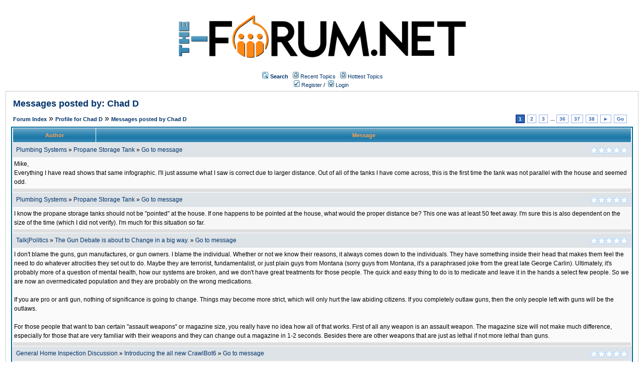

--- FILE ---
content_type: text/html;charset=UTF-8
request_url: https://homeinspectionforum.net/posts/listByUser/128.page;jsessionid=A6177F20D2E08CCA89B7B74BBAB396CC
body_size: 38071
content:
<html>
<head>
<meta http-equiv="Content-Type" content="text/html; charset=UTF-8" />
<meta http-equiv="Pragma" content="no-cache" />
<meta http-equiv="Expires" content="-1" />
<meta property="og:title" content="The Forum" />
<meta property="og:site_name" content="The Forum" />
<meta property="og:image" content="http://the-forum.net/templates/homeinspectionforum/images/logofacebook.png" />
<meta property="og:url" content="http://the-forum.net"/>
<style type="text/css">@import url( /templates/homeinspectionforum/styles/style.css?1766466849892 );</style>
<style type="text/css">@import url( /templates/homeinspectionforum/styles/en_US.css?1766466849892 );</style>


<title>Messages posted by Chad D</title>

</head>
<body class="en_US">

<!--
Original theme from phpBB (http://www.phpbb.com) subSilver
Created by subBlue design
http://www.subBlue.com

Modifications by JForum Team
-->

<table width="100%" border="0">
	<tr>
		<td>
			<table cellspacing="0" cellpadding="0" width="100%" border="0">
				<tr>
					<td width="100%" align="center" valign="middle">
						<img src="/templates/homeinspectionforum/images/custom/HeaderLogo.png" style="width: 50%" title="The-Forum" />
						<table cellspacing="0" cellpadding="2" border="0">
							<tr>
								<td valign="top" nowrap="nowrap" align="center">&nbsp;
									<img src="/templates/homeinspectionforum/images/icon_mini_search.gif" alt="[Search]"/>
									<span class="mainmenu"><a id="search" class="mainmenu" href="/search/filters.page;jsessionid=58A05B53A828F85D675A198C22393130"><b>Search</b></a> &nbsp;
									
									<img src="/templates/homeinspectionforum/images/icon_mini_recentTopics.gif" alt="[Recent Topics]" />
									<a id="latest" class="mainmenu" href="/recentTopics/list.page;jsessionid=58A05B53A828F85D675A198C22393130">Recent Topics</a> &nbsp;
									<img src="/templates/homeinspectionforum/images/icon_mini_recentTopics.gif" alt="[Hottest Topics]" />
									<a id="hottest" class="mainmenu" href="/hottestTopics/list.page;jsessionid=58A05B53A828F85D675A198C22393130">Hottest Topics</a> &nbsp;
									<span class="mainmenu"> 
									
									<br>


	
                                                                                <a id="register" class="mainmenu" href="/user/insert.page;jsessionid=58A05B53A828F85D675A198C22393130"><img src="/templates/homeinspectionforum/images/icon_mini_register.gif" border="0" alt="[Register]" /> Register</a>&nbsp;/&nbsp;</span>
										<a id="login" class="mainmenu" href="/user/login.page;jsessionid=58A05B53A828F85D675A198C22393130"><img src="/templates/homeinspectionforum/images/icon_mini_login.gif" border="0" alt="[Login]" /> Login</a>&nbsp; </span>

									
								</td>
							</tr>
						</table>
					</td>
				</tr>
			</table>
		</td>
	</tr>
	<tr>
		<td>


<script type="text/javascript" src="/templates/homeinspectionforum/js/post_show.js?1766466849892"></script>
<script type="text/javascript" src="/templates/homeinspectionforum/js/post.js?1766466849892"></script>
<script type="text/javascript" src="/templates/homeinspectionforum/js/pagination.js?1766466849892"></script>
<script type="text/javascript">
<!--
function showEmail(beforeAt, afterAt)
{
	return beforeAt + "@" + afterAt;
}

var starOn = new Image();
starOn.src = "/templates/homeinspectionforum/images/star_on.gif";

var starOff = new Image();
starOff.src = "/templates/homeinspectionforum/images/star_off.gif";

function writeStars(q, postId)
{
	for (var i = 0; i < 5; i++) {
		var name = "star" + postId + "_" + i;
		document.write("<img name='" + name + "' alt='*' />");
		document.images[name].src = q > i ? starOn.src : starOff.src;
	}
}

function addBookmark(relationType, relationId)
{
	var w = window.open('/bookmarks/insert/' + relationType + '/' + relationId + '.page;jsessionid=58A05B53A828F85D675A198C22393130', 'bookmark_add', 'width=700, height=200, scrollbars=auto, resizable=true');
	w.focus();
}
-->
</script>

<table cellspacing="0" cellpadding="10" width="100%" align="center" border="0">
	<tr>
		<td class="bodyline">
			<table cellspacing="2" cellpadding="2" width="100%" border="0">
				<tr>
					<td valign="middle" align="left" colspan="2">
						<span class="maintitle"><a href="/posts/listByUser/128.page;jsessionid=58A05B53A828F85D675A198C22393130" name="top" class="maintitle" id="top">Messages posted by: Chad D</a></span>
					</td>
				</tr>
			</table>
			
			<table cellspacing="2" cellpadding="2" width="100%" border="0">
				<tr>
					
					<td valign="middle" align="left" colspan="0">
													<a class="nav" href="/forums/list.page;jsessionid=58A05B53A828F85D675A198C22393130">Forum Index</a> &raquo;
							<a class="nav" href="/user/profile/128.page;jsessionid=58A05B53A828F85D675A198C22393130">Profile for Chad D</a> 
							&raquo;
            				<a class="nav" href="/posts/listByUser/128.page;jsessionid=58A05B53A828F85D675A198C22393130">Messages posted by Chad D</a>
						
						</span>
					</td>
										
					<td valign="middle" align="right">
								<div class="pagination">


	<span class="current">1</span>

	<a href="/posts/listByUser/15/128/GoTo">2</a>

	<a href="/posts/listByUser/30/128/GoTo">3</a>

				<span class="gensmall">...</span>


	<a href="/posts/listByUser/525/128/GoTo">36</a>

	<a href="/posts/listByUser/540/128/GoTo">37</a>

	<a href="/posts/listByUser/555/128/GoTo">38</a>

			<a href="/posts/listByUser/15/128/Next">&#9658;</a>

		<a href="#goto" onClick="return overlay(this, 'goToBox', 'rightbottom');">Go</a>
		<div id="goToBox">
			<div class="title">Go to page...</div>
			<div class="form">
				<input type="text" style="width: 50px;" id="pageToGo">
				<input type="button" value=" Go " onClick="goToAnotherPage(38, 15, '', 'posts', 'listByUser', 128, '/GoTo');">
				<input type="button" value="Cancel" onClick="document.getElementById('goToBox').style.display = 'none';">
			</div>
		</div>

		</div>

					</td>
				</tr>
			</table>

			<table class="forumline" cellspacing="1" cellpadding="3" width="100%" border="0">
				<tr>
					<th class="thleft" nowrap="nowrap" width="150" height="26">Author</th>
					<th class="thright" nowrap="nowrap" width="100%">Message</th>
				</tr>

				<!-- POST LISTING --> 
	
					
					<tr>
						<td class="postInfo" colspan="2">
							<table width="100%">
								<tr>
									<td>
										<span class="gen">
											<a href="/forums/show/22.page;jsessionid=58A05B53A828F85D675A198C22393130">Plumbing Systems</a> 
											&raquo; <a href="/posts/list/3698.page;jsessionid=58A05B53A828F85D675A198C22393130">Propane Storage Tank</a>
											&raquo; <a href="/posts/preList/3698/28806.page;jsessionid=58A05B53A828F85D675A198C22393130#28806">Go to message</a>
										</span>
									</td>
									<td align="right">
										<script type="text/javascript">writeStars(0, 28806);</script>
									</td>
								</tr>
							</table>
						</td>
					</tr>

					<tr>
						<!-- Message -->
						<td class="row1" valign="top" colspan="2">
							<span class="postbody">Mike, <br /> Everything I have read shows that same infographic.  I'll just assume what I saw is correct due to larger distance.  Out of all of the tanks I have come across, this is the first time the tank was not parallel with the house and seemed odd. </span>

							<!-- Attachments -->
						</td>
					</tr>
		
					<tr>
						<td class="spacerow" colspan="2" height="1"><img src="/templates/homeinspectionforum/images/spacer.gif" alt="" width="1" height="1" /></td>
					</tr>
	
					
					<tr>
						<td class="postInfo" colspan="2">
							<table width="100%">
								<tr>
									<td>
										<span class="gen">
											<a href="/forums/show/22.page;jsessionid=58A05B53A828F85D675A198C22393130">Plumbing Systems</a> 
											&raquo; <a href="/posts/list/3698.page;jsessionid=58A05B53A828F85D675A198C22393130">Propane Storage Tank</a>
											&raquo; <a href="/posts/preList/3698/28802.page;jsessionid=58A05B53A828F85D675A198C22393130#28802">Go to message</a>
										</span>
									</td>
									<td align="right">
										<script type="text/javascript">writeStars(0, 28802);</script>
									</td>
								</tr>
							</table>
						</td>
					</tr>

					<tr>
						<!-- Message -->
						<td class="row2" valign="top" colspan="2">
							<span class="postbody">I know the propane storage tanks should not be "pointed" at the house.  If one happens to be pointed at the house, what would the proper distance be?  This one was at least 50 feet away.  I'm sure this is also dependent on the size of the time (which I did not verify).  I'm much for this situation so far.</span>

							<!-- Attachments -->
						</td>
					</tr>
		
					<tr>
						<td class="spacerow" colspan="2" height="1"><img src="/templates/homeinspectionforum/images/spacer.gif" alt="" width="1" height="1" /></td>
					</tr>
	
					
					<tr>
						<td class="postInfo" colspan="2">
							<table width="100%">
								<tr>
									<td>
										<span class="gen">
											<a href="/forums/show/49.page;jsessionid=58A05B53A828F85D675A198C22393130">Talk|Politics</a> 
											&raquo; <a href="/posts/list/3662.page;jsessionid=58A05B53A828F85D675A198C22393130">The Gun Debate is about to Change in a big way.</a>
											&raquo; <a href="/posts/preList/3662/28717.page;jsessionid=58A05B53A828F85D675A198C22393130#28717">Go to message</a>
										</span>
									</td>
									<td align="right">
										<script type="text/javascript">writeStars(0, 28717);</script>
									</td>
								</tr>
							</table>
						</td>
					</tr>

					<tr>
						<!-- Message -->
						<td class="row1" valign="top" colspan="2">
							<span class="postbody">I don't blame the guns, gun manufactures, or gun owners.  I blame the individual.  Whether or not we know their reasons, it always comes down to the individuals.  They have something inside their head that makes them feel the need to do whatever atrocities they set out to do.  Maybe they are terrorist, fundamentalist, or just plain guys from Montana (sorry guys from Montana, it's a paraphrased joke from the great late George Carlin).  Ultimately, it's probably more of a question of mental health, how our systems are broken, and we don't have great treatments for those people.  The quick and easy thing to do is to medicate and leave it in the hands a select few people.  So we are now an overmedicated population and they are probably on the wrong medications. <br /> <br /> If you are pro or anti gun, nothing of significance is going to change.  Things may become more strict, which will only hurt the law abiding citizens.  If you completely outlaw guns, then the only people left with guns will be the outlaws.  <br /> <br /> For those people that want to ban certain "assault weapons" or magazine size, you really have no idea how all of that works.  First of all any weapon is an assault weapon.  The magazine size will not make much difference, especially for those that are very familiar with their weapons and they can change out a magazine in 1-2 seconds.  Besides there are other weapons that are just as lethal if not more lethal than guns.  </span>

							<!-- Attachments -->
						</td>
					</tr>
		
					<tr>
						<td class="spacerow" colspan="2" height="1"><img src="/templates/homeinspectionforum/images/spacer.gif" alt="" width="1" height="1" /></td>
					</tr>
	
					
					<tr>
						<td class="postInfo" colspan="2">
							<table width="100%">
								<tr>
									<td>
										<span class="gen">
											<a href="/forums/show/6.page;jsessionid=58A05B53A828F85D675A198C22393130">General Home Inspection Discussion</a> 
											&raquo; <a href="/posts/list/3657.page;jsessionid=58A05B53A828F85D675A198C22393130">Introducing the all new CrawlBot6</a>
											&raquo; <a href="/posts/preList/3657/28713.page;jsessionid=58A05B53A828F85D675A198C22393130#28713">Go to message</a>
										</span>
									</td>
									<td align="right">
										<script type="text/javascript">writeStars(0, 28713);</script>
									</td>
								</tr>
							</table>
						</td>
					</tr>

					<tr>
						<!-- Message -->
						<td class="row2" valign="top" colspan="2">
							<span class="postbody">This reminds me, I need to finish reassembling my upgraded crawlbot.  FedEx was a little rough and the camera was dislodged from the mount.</span>

							<!-- Attachments -->
						</td>
					</tr>
		
					<tr>
						<td class="spacerow" colspan="2" height="1"><img src="/templates/homeinspectionforum/images/spacer.gif" alt="" width="1" height="1" /></td>
					</tr>
	
					
					<tr>
						<td class="postInfo" colspan="2">
							<table width="100%">
								<tr>
									<td>
										<span class="gen">
											<a href="/forums/show/6.page;jsessionid=58A05B53A828F85D675A198C22393130">General Home Inspection Discussion</a> 
											&raquo; <a href="/posts/list/3656.page;jsessionid=58A05B53A828F85D675A198C22393130">This board need a resurrection.</a>
											&raquo; <a href="/posts/preList/3656/28712.page;jsessionid=58A05B53A828F85D675A198C22393130#28712">Go to message</a>
										</span>
									</td>
									<td align="right">
										<script type="text/javascript">writeStars(0, 28712);</script>
									</td>
								</tr>
							</table>
						</td>
					</tr>

					<tr>
						<!-- Message -->
						<td class="row1" valign="top" colspan="2">
							<span class="postbody">I do come to the forum 1-2 times a week.  It seams for the last several months it has been nothing but the Marketing ladies posting the work they do.  Not that I have a problem with that, but I do like to see other problems and concerns people have as I can learn from that topic too.</span>

							<!-- Attachments -->
						</td>
					</tr>
		
					<tr>
						<td class="spacerow" colspan="2" height="1"><img src="/templates/homeinspectionforum/images/spacer.gif" alt="" width="1" height="1" /></td>
					</tr>
	
					
					<tr>
						<td class="postInfo" colspan="2">
							<table width="100%">
								<tr>
									<td>
										<span class="gen">
											<a href="/forums/show/6.page;jsessionid=58A05B53A828F85D675A198C22393130">General Home Inspection Discussion</a> 
											&raquo; <a href="/posts/list/3582.page;jsessionid=58A05B53A828F85D675A198C22393130">Radon Illustration Banner! Check This Out!</a>
											&raquo; <a href="/posts/preList/3582/28586.page;jsessionid=58A05B53A828F85D675A198C22393130#28586">Go to message</a>
										</span>
									</td>
									<td align="right">
										<script type="text/javascript">writeStars(0, 28586);</script>
									</td>
								</tr>
							</table>
						</td>
					</tr>

					<tr>
						<!-- Message -->
						<td class="row2" valign="top" colspan="2">
							<span class="postbody">Looks great!  I may order one of these.  Would you be able do a similar one for mold?</span>

							<!-- Attachments -->
						</td>
					</tr>
		
					<tr>
						<td class="spacerow" colspan="2" height="1"><img src="/templates/homeinspectionforum/images/spacer.gif" alt="" width="1" height="1" /></td>
					</tr>
	
					
					<tr>
						<td class="postInfo" colspan="2">
							<table width="100%">
								<tr>
									<td>
										<span class="gen">
											<a href="/forums/show/6.page;jsessionid=58A05B53A828F85D675A198C22393130">General Home Inspection Discussion</a> 
											&raquo; <a href="/posts/list/3580.page;jsessionid=58A05B53A828F85D675A198C22393130">Name this product and tell us when you used it</a>
											&raquo; <a href="/posts/preList/3580/28577.page;jsessionid=58A05B53A828F85D675A198C22393130#28577">Go to message</a>
										</span>
									</td>
									<td align="right">
										<script type="text/javascript">writeStars(0, 28577);</script>
									</td>
								</tr>
							</table>
						</td>
					</tr>

					<tr>
						<!-- Message -->
						<td class="row1" valign="top" colspan="2">
							<span class="postbody">Looks like asbestos duct wrap.  I have recently been in a house and I have found a roll that looked like that one.  However it has remained untested as the current owner didn't want to pay for the test yet.</span>

							<!-- Attachments -->
						</td>
					</tr>
		
					<tr>
						<td class="spacerow" colspan="2" height="1"><img src="/templates/homeinspectionforum/images/spacer.gif" alt="" width="1" height="1" /></td>
					</tr>
	
					
					<tr>
						<td class="postInfo" colspan="2">
							<table width="100%">
								<tr>
									<td>
										<span class="gen">
											<a href="/forums/show/9.page;jsessionid=58A05B53A828F85D675A198C22393130">Miscellaneous Discussion for Inspectors</a> 
											&raquo; <a href="/posts/list/3524.page;jsessionid=58A05B53A828F85D675A198C22393130">Tool Bags</a>
											&raquo; <a href="/posts/preList/3524/28457.page;jsessionid=58A05B53A828F85D675A198C22393130#28457">Go to message</a>
										</span>
									</td>
									<td align="right">
										<script type="text/javascript">writeStars(0, 28457);</script>
									</td>
								</tr>
							</table>
						</td>
					</tr>

					<tr>
						<!-- Message -->
						<td class="row2" valign="top" colspan="2">
							<span class="postbody">Mike,<br /> That looks like it should carry the basics.  I'll keep this in mind as I look at other bags.  Nathan said something about having some bags for inspector shop.  I'll look to see what he will put on there.</span>

							<!-- Attachments -->
						</td>
					</tr>
		
					<tr>
						<td class="spacerow" colspan="2" height="1"><img src="/templates/homeinspectionforum/images/spacer.gif" alt="" width="1" height="1" /></td>
					</tr>
	
					
					<tr>
						<td class="postInfo" colspan="2">
							<table width="100%">
								<tr>
									<td>
										<span class="gen">
											<a href="/forums/show/9.page;jsessionid=58A05B53A828F85D675A198C22393130">Miscellaneous Discussion for Inspectors</a> 
											&raquo; <a href="/posts/list/3524.page;jsessionid=58A05B53A828F85D675A198C22393130">Tool Bags</a>
											&raquo; <a href="/posts/preList/3524/28442.page;jsessionid=58A05B53A828F85D675A198C22393130#28442">Go to message</a>
										</span>
									</td>
									<td align="right">
										<script type="text/javascript">writeStars(0, 28442);</script>
									</td>
								</tr>
							</table>
						</td>
					</tr>

					<tr>
						<!-- Message -->
						<td class="row1" valign="top" colspan="2">
							<span class="postbody">I know we don't use too many tools, but I'm curious as to what tool bags everyone uses.  I'm wanting to replace my current tool backpack <a class="snap_shots" href="https://www.lowes.com/pd/AWP-HP-Ballistic-Nylon-Zippered-Closed-Tool-Bag/50149558" target="_blank" rel="nofollow">https://www.lowes.com/pd/AWP-HP-Ballistic-Nylon-Zippered-Closed-Tool-Bag/50149558</a> <br /> One of my requirements is to have a section that I can keep my demo binder and clipboard in.  <br /> I've found and considering <a class="snap_shots" href="https://www.amazon.com/Dead-Tools-Gear-Destroyer-Black/dp/B01LPIT470/ref=sr_1_10?s=hi&ie=UTF8&qid=1501388843&sr=1-10&keywords=tool+backpack" target="_blank" rel="nofollow">https://www.amazon.com/Dead-Tools-Gear-Destroyer-Black/dp/B01LPIT470/ref=sr_1_10?s=hi&ie=UTF8&qid=1501388843&sr=1-10&keywords=tool+backpack</a> I"m open to other suggestions if it's something you use and are very happy with.<br /> While on the topic of tools, does anyone use anything special other than the basics?  </span>

							<!-- Attachments -->
						</td>
					</tr>
		
					<tr>
						<td class="spacerow" colspan="2" height="1"><img src="/templates/homeinspectionforum/images/spacer.gif" alt="" width="1" height="1" /></td>
					</tr>
	
					
					<tr>
						<td class="postInfo" colspan="2">
							<table width="100%">
								<tr>
									<td>
										<span class="gen">
											<a href="/forums/show/6.page;jsessionid=58A05B53A828F85D675A198C22393130">General Home Inspection Discussion</a> 
											&raquo; <a href="/posts/list/3503.page;jsessionid=58A05B53A828F85D675A198C22393130">The Inspection Super Conference is filling up!</a>
											&raquo; <a href="/posts/preList/3503/28413.page;jsessionid=58A05B53A828F85D675A198C22393130#28413">Go to message</a>
										</span>
									</td>
									<td align="right">
										<script type="text/javascript">writeStars(0, 28413);</script>
									</td>
								</tr>
							</table>
						</td>
					</tr>

					<tr>
						<!-- Message -->
						<td class="row2" valign="top" colspan="2">
							<span class="postbody">Would it be worth showing up after missing the first day?</span>

							<!-- Attachments -->
						</td>
					</tr>
		
					<tr>
						<td class="spacerow" colspan="2" height="1"><img src="/templates/homeinspectionforum/images/spacer.gif" alt="" width="1" height="1" /></td>
					</tr>
	
					
					<tr>
						<td class="postInfo" colspan="2">
							<table width="100%">
								<tr>
									<td>
										<span class="gen">
											<a href="/forums/show/25.page;jsessionid=58A05B53A828F85D675A198C22393130">Ancillary Inspection Services</a> 
											&raquo; <a href="/posts/list/3506.page;jsessionid=58A05B53A828F85D675A198C22393130">Sewer Scope Inspections</a>
											&raquo; <a href="/posts/preList/3506/28410.page;jsessionid=58A05B53A828F85D675A198C22393130#28410">Go to message</a>
										</span>
									</td>
									<td align="right">
										<script type="text/javascript">writeStars(0, 28410);</script>
									</td>
								</tr>
							</table>
						</td>
					</tr>

					<tr>
						<!-- Message -->
						<td class="row1" valign="top" colspan="2">
							<span class="postbody">Hey gang!<br /> I've been considering doing sewer scopes as another ancillary service.  Especially since I talked to get a couple gentlemen from Seattle (Sorry guys, I don't remember your names).  I have been asking agents their opinions about this service.  Some say they would recommend it.  Some say they will not.  Others are a flip of a coin if they would recommend it or not.<br /> Some of my questions are:<br /> 1) What scopes would you recommend?<br /> 2) Do you use the locator as part of it?<br /> 3) Is the locator really needed?<br /> 4) What are the fees you charge.  Yes I know every market will be different.<br /> 5) Does anyone make this a standard part of your inspection with elevated pricing or is it kept as an add on service?<br /> <br /> I have recently received an email from OREP with an article from a plumber talking about various points without getting specific about anything.  I'd be willing to post that if someone has an interest in reading it.</span>

							<!-- Attachments -->
						</td>
					</tr>
		
					<tr>
						<td class="spacerow" colspan="2" height="1"><img src="/templates/homeinspectionforum/images/spacer.gif" alt="" width="1" height="1" /></td>
					</tr>
	
					
					<tr>
						<td class="postInfo" colspan="2">
							<table width="100%">
								<tr>
									<td>
										<span class="gen">
											<a href="/forums/show/5.page;jsessionid=58A05B53A828F85D675A198C22393130">Ask the Inspectors!</a> 
											&raquo; <a href="/posts/list/3505.page;jsessionid=58A05B53A828F85D675A198C22393130">Thank you notes to agents! Help!!!</a>
											&raquo; <a href="/posts/preList/3505/28409.page;jsessionid=58A05B53A828F85D675A198C22393130#28409">Go to message</a>
										</span>
									</td>
									<td align="right">
										<script type="text/javascript">writeStars(0, 28409);</script>
									</td>
								</tr>
							</table>
						</td>
					</tr>

					<tr>
						<!-- Message -->
						<td class="row2" valign="top" colspan="2">
							<span class="postbody">How about "I look forward to working with YOU in the future". Or maybe I am looking forward to you being a part of the/our/my team as we work together in the future?</span>

							<!-- Attachments -->
						</td>
					</tr>
		
					<tr>
						<td class="spacerow" colspan="2" height="1"><img src="/templates/homeinspectionforum/images/spacer.gif" alt="" width="1" height="1" /></td>
					</tr>
	
					
					<tr>
						<td class="postInfo" colspan="2">
							<table width="100%">
								<tr>
									<td>
										<span class="gen">
											<a href="/forums/show/6.page;jsessionid=58A05B53A828F85D675A198C22393130">General Home Inspection Discussion</a> 
											&raquo; <a href="/posts/list/3503.page;jsessionid=58A05B53A828F85D675A198C22393130">The Inspection Super Conference is filling up!</a>
											&raquo; <a href="/posts/preList/3503/28408.page;jsessionid=58A05B53A828F85D675A198C22393130#28408">Go to message</a>
										</span>
									</td>
									<td align="right">
										<script type="text/javascript">writeStars(0, 28408);</script>
									</td>
								</tr>
							</table>
						</td>
					</tr>

					<tr>
						<!-- Message -->
						<td class="row1" valign="top" colspan="2">
							<span class="postbody">I believe I'll be around for 1 day of the infrared training.  Will I miss much or will it be a repeat of the first day?</span>

							<!-- Attachments -->
						</td>
					</tr>
		
					<tr>
						<td class="spacerow" colspan="2" height="1"><img src="/templates/homeinspectionforum/images/spacer.gif" alt="" width="1" height="1" /></td>
					</tr>
	
					
					<tr>
						<td class="postInfo" colspan="2">
							<table width="100%">
								<tr>
									<td>
										<span class="gen">
											<a href="/forums/show/5.page;jsessionid=58A05B53A828F85D675A198C22393130">Ask the Inspectors!</a> 
											&raquo; <a href="/posts/list/3489.page;jsessionid=58A05B53A828F85D675A198C22393130">Beam Notches</a>
											&raquo; <a href="/posts/preList/3489/28340.page;jsessionid=58A05B53A828F85D675A198C22393130#28340">Go to message</a>
										</span>
									</td>
									<td align="right">
										<script type="text/javascript">writeStars(0, 28340);</script>
									</td>
								</tr>
							</table>
						</td>
					</tr>

					<tr>
						<!-- Message -->
						<td class="row2" valign="top" colspan="2">
							<span class="postbody"><blockquote>
			<div>
				<cite>Mike Casey wrote:</cite>Chad:<br /> <br /> I think the beam was re-purposed.  Most likely was pulled out of another building and used here.  I'd say it's unconventional and inquire regarding municipal permit for the alteration.  CMU's have been used for foundations since about the mid-1940s my estimate.  Possibly a bit earlier some areas.<br /> <br /> Thanks!</div>
		</blockquote><br /> Thanks for the info Mike.  As always, you're a great help.</span>

							<!-- Attachments -->
						</td>
					</tr>
		
					<tr>
						<td class="spacerow" colspan="2" height="1"><img src="/templates/homeinspectionforum/images/spacer.gif" alt="" width="1" height="1" /></td>
					</tr>
	
					
					<tr>
						<td class="postInfo" colspan="2">
							<table width="100%">
								<tr>
									<td>
										<span class="gen">
											<a href="/forums/show/5.page;jsessionid=58A05B53A828F85D675A198C22393130">Ask the Inspectors!</a> 
											&raquo; <a href="/posts/list/3489.page;jsessionid=58A05B53A828F85D675A198C22393130">Beam Notches</a>
											&raquo; <a href="/posts/preList/3489/28338.page;jsessionid=58A05B53A828F85D675A198C22393130#28338">Go to message</a>
										</span>
									</td>
									<td align="right">
										<script type="text/javascript">writeStars(0, 28338);</script>
									</td>
								</tr>
							</table>
						</td>
					</tr>

					<tr>
						<!-- Message -->
						<td class="row1" valign="top" colspan="2">
							<span class="postbody">Today's inspection I came across something I am writing up but I want to know why someone would have done this or the original install. The beam has multiple notches in them. All of the notches are spaced 16 inches on Center.  This goes  all the way across the basement on additional beam not pictured.<br /> <br /> A side question that the agent and I discussed in relation to the age of the home. Does anyone know when they started using cinder blocks for the basement foundation?</span>

							<!-- Attachments -->
						</td>
					</tr>
		
					<tr>
						<td class="spacerow" colspan="2" height="1"><img src="/templates/homeinspectionforum/images/spacer.gif" alt="" width="1" height="1" /></td>
					</tr>
				<!-- END OF POST LISTING -->
			
				<tr align="center">
					<td class="catbottom" colspan="2" height="28">
						<table cellspacing="0" cellpadding="0" border="0">
							<tr>
								<td align="center"><span class="gensmall">&nbsp;</span></td>
							</tr>
						</table>
					</td>
				</tr>
			</table>
		
			<table cellspacing="2" cellpadding="2" width="100%" align="center" border="0">
				<tr>					
					
					<td valign="middle" align="left" colspan="0">
													<a class="nav" href="/forums/list.page;jsessionid=58A05B53A828F85D675A198C22393130">Forum Index</a> &raquo;
							<a class="nav" href="/user/profile/128.page;jsessionid=58A05B53A828F85D675A198C22393130">Profile for Chad D</a> 
							&raquo;
            				<a class="nav" href="/posts/listByUser/128.page;jsessionid=58A05B53A828F85D675A198C22393130">Messages posted by Chad D</a>

					</td>

					<td valign="middle" align="right">		<div class="pagination">


	<span class="current">1</span>

	<a href="/posts/listByUser/15/128/GoTo">2</a>

	<a href="/posts/listByUser/30/128/GoTo">3</a>

				<span class="gensmall">...</span>


	<a href="/posts/listByUser/525/128/GoTo">36</a>

	<a href="/posts/listByUser/540/128/GoTo">37</a>

	<a href="/posts/listByUser/555/128/GoTo">38</a>

			<a href="/posts/listByUser/15/128/Next">&#9658;</a>

		<a href="#goto" onClick="return overlay(this, 'goToBox', 'rightbottom');">Go</a>
		<div id="goToBox">
			<div class="title">Go to page...</div>
			<div class="form">
				<input type="text" style="width: 50px;" id="pageToGo">
				<input type="button" value=" Go " onClick="goToAnotherPage(38, 15, '', 'posts', 'listByUser', 128, '/GoTo');">
				<input type="button" value="Cancel" onClick="document.getElementById('goToBox').style.display = 'none';">
			</div>
		</div>

		</div>
</td>
				</tr>
				
				<tr>
					<td colspan="3"><img src="/templates/homeinspectionforum/images/spacer.gif" alt="" width="1" height="1" /></td>
				</tr>			
			</table>

			<table cellspacing="0" cellpadding="0" width="100%" border="0">
				<tr>
					<td align="right">	<table cellspacing="0" cellpadding="0" border="0">
		<tr>			  
			<td nowrap="nowrap">
				<form action="" name="f" id="f" accept-charset="UTF-8">
					<span class="gensmall">Go to:&nbsp;</span>
					<select onchange="if(this.options[this.selectedIndex].value != -1){ document.location = '/forums/show/'+ this.options[this.selectedIndex].value +'.page'; }" name="select">
						<option value="-1" selected="selected">Select a forum</option>				
						
                            <optgroup label="Locals!">
		
								<option value="58">Florida</option>
								<option value="59">Indiana</option>
								<option value="60">New York</option>
								<option value="61">Los Angeles</option>
								<option value="62">Punta Cana</option>
								<option value="63">Carmel</option>
								<option value="64">Fort Lauderdale</option>
								<option value="65">Chicago</option>
								<option value="66">London</option>
							
                            </optgroup>
                            <optgroup label="Politics">
		
								<option value="67">United States</option>
								<option value="68">Local</option>
								<option value="69">World</option>
								<option value="70">Asia</option>
								<option value="71">Trump Talk</option>
							
                            </optgroup>
                            <optgroup label="Travel & Leisure">
		
								<option value="72">Dominican Republic Rentals</option>
								<option value="73">Dominican Republic Property for Sale</option>
								<option value="74">El Grupo Thornberry</option>
								<option value="75">Private Jets</option>
								<option value="76">General Aviation</option>
							
                            </optgroup>
                            <optgroup label="Entertainment">
		
								<option value="77">Movies</option>
								<option value="78">Music</option>
								<option value="79">THC Forum</option>
								<option value="80">Blue Moon Hemp Special Offers</option>
							
                            </optgroup>
                            <optgroup label="For Sale!">
		
								<option value="81">Household Items</option>
								<option value="82">Auto</option>
								<option value="83">Nautical</option>
								<option value="84">Aviation</option>
								<option value="85">Best Etsy and Temu finds!</option>
								<option value="86">Ebay & Amazon Listings</option>
								<option value="87">Facebook Marketplace</option>
							
                            </optgroup>
                            <optgroup label="Environmental Issues">
		
								<option value="88">Carbon Neutral Chat</option>
								<option value="89">Mold</option>
								<option value="90">Asbestos</option>
								<option value="91">Radon</option>
								<option value="92">Nuclear!</option>
							
                            </optgroup>
                            <optgroup label="Online Marketing">
		
								<option value="93">Domains & SEO</option>
								<option value="94">Website Builders & Best Practices</option>
							
                            </optgroup>
                            <optgroup label="Home Inspection and Real Estate">
		
								<option value="4">Ask the Real Estate Professionals!</option>
								<option value="5">Ask the Inspectors!</option>
								<option value="6">General Home Inspection Discussion</option>
								<option value="7">General Real Estate Discussion</option>
								<option value="8">Web Marketing for Real Estate Professionals and Inspectors</option>
								<option value="9">Miscellaneous Discussion for Inspectors</option>
								<option value="53">Web Development and Domains for Real Estate Professionals and Home Inspectors</option>
								<option value="10">Legislation, Licensing, Ethics, and Legal Issues</option>
								<option value="11">Special offers from RWS and The Inspector Services Group</option>
								<option value="12">Videos and Video Marketing</option>
								<option value="13">Home Inspection Associations</option>
								<option value="14">Thermal Imaging</option>
								<option value="15">Radon</option>
								<option value="16">Roofing</option>
								<option value="17">Exterior Inspections</option>
								<option value="18">Roofing Inspections</option>
								<option value="19">Interior Inspections</option>
								<option value="20">Electrical</option>
								<option value="21">HVAC Systems</option>
								<option value="22">Plumbing Systems</option>
								<option value="23">Structural Inspections</option>
								<option value="24">Commercial Inspections</option>
								<option value="25">Ancillary Inspection Services</option>
								<option value="51">Mold & Environmental Testing</option>
								<option value="26">Recalls & Class Action Settlements</option>
								<option value="27">Inspection Hardware and Software</option>
								<option value="35">Inspection Report Writing</option>
								<option value="52">ISN - Inspection Support Network</option>
								<option value="48">InterNACHI & Nick Gromicko</option>
								<option value="55">Drones and Robots for Home Inspection</option>
								<option value="54">The Official Home Inspector Pro Forum</option>
								<option value="44">En Español!</option>
								<option value="49">Talk|Politics</option>
								<option value="46">Fun!</option>
							
                            </optgroup>
					</select>
					&nbsp;
					<input class="liteoption" type="button" value="Go" onclick="if(document.f.select.options[document.f.select.selectedIndex].value != -1){ document.location = '/forums/show/'+ document.f.select.options[document.f.select.selectedIndex].value +'.page'; }" />
				</form>
			</td>
		</tr>
	</table>
</td>
				</tr>
			</table>
		</td>
	</tr>
</table>
</td>
</tr>
        <tr>
                <td align="right">
                        <a class="forumlink" href="https://bluemoonhemp.com/" target="_blank">
                                <img src="/templates/homeinspectionforum/images/custom/bmh/BMH-Banner-Horizontal-Space.png" style="width: 85%;"/>
                        </a>
                </td>
        </tr>
        <tr>
                <td align="center">
                        
                </td>
        </tr>

        <tr>
                <td align="center">
                        <span class="copyright">&copy; 2024 <a class="copyright" href="https://thornberrygroup.com/" target="_blank">Thornberry Group, LLC</a></span>
                </td>
        </tr>
</table>


<iframe src="/ping_session.jsp" height="0" width="0" frameborder="0" scrolling="no"></iframe>
	<script>
	
		function scrollSideBar() {
			
			var sideBarElement = document.getElementById('leftSideBarDiv');
			var sideBarMaxScrollHeight = sideBarElement.scrollHeight - sideBarElement.clientHeight;
			var contentMaxScrollHeight = document.body.offsetHeight - sideBarElement.clientHeight;
			var scrollRate = contentMaxScrollHeight / sideBarMaxScrollHeight;
			
			
			
			document.getElementById('leftSideBarDiv').scrollTo(0, document.body.scrollTop / scrollRate);
			
			console.log("Scroll Top: "+document.body.scrollTop+" "+sideBarElement.scrollTop);
			console.log("Content Height: "+contentMaxScrollHeight+" Side Bar Inner Height: "+sideBarMaxScrollHeight+" Scroll Rate: "+scrollRate);
			
		}
		
		window.onscroll = scrollSideBar;
		
	</script>
</body>
</html>